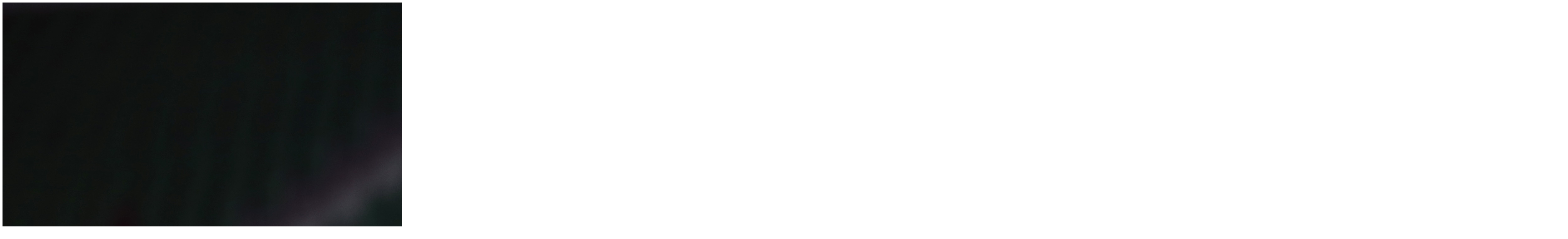

--- FILE ---
content_type: text/html; charset=utf-8
request_url: https://www.fooladfc.ir/pages/download.aspx?file=galleryimages/match/2023220205033622.jpg
body_size: 671
content:


<!DOCTYPE html>

<html xmlns="http://www.w3.org/1999/xhtml">
<head><title>

</title></head>
<body>
    <form method="post" action="./download.aspx?file=galleryimages%2fmatch%2f2023220205033622.jpg" id="form1">
<div class="aspNetHidden">
<input type="hidden" name="__VIEWSTATE" id="__VIEWSTATE" value="MgJF0YdsDTXg266WHSTfW8yUGKFQNKcH8gpzvm9ZfBJ1sMTGvAHEW1zwEW/o+y+Oyg1xXjvlfwsioOU4xQnM8dEFwbVxakLk7/JqrY2GjuKV1BnBD8SAxJfYQUBEKfFcoLryBMvFQ7m6Cz1zAWkc08RIo4DGllaBI3/sv5sHLdB76meQ" />
</div>

<div class="aspNetHidden">

	<input type="hidden" name="__VIEWSTATEGENERATOR" id="__VIEWSTATEGENERATOR" value="15B69D11" />
</div>
    <div style="text-align: center">
    <img src="/galleryimages/temp/2023220205033622.jpg" id="img" />
    </div>
    </form>
</body>
</html>
